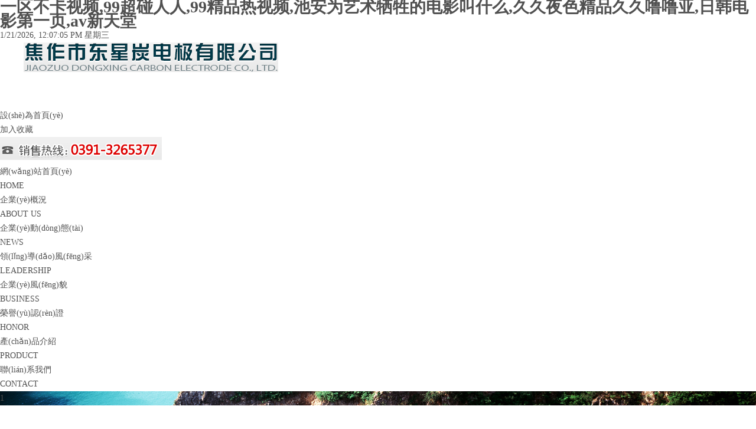

--- FILE ---
content_type: text/html
request_url: http://m.zkapppay.com/product/143.html
body_size: 6323
content:
<!DOCTYPE HTML>
<html>
<head>
	<meta charset="UTF-8">
<meta http-equiv="Content-Type" content="text/html; charset=utf-8" />
<meta name="keywords" content="" />
<meta name="description" content="" />
<style>#Product{background: #3bb000;}</style>
<link href="/App/Home/View/Default/Public/Css/css.css" rel="stylesheet" />
<script src="/App/Home/View/Default/Public/Js/jquery.js"></script>
<script src="/App/Home/View/Default/Public/Js/jquery.marquee.js"></script>
<script type="text/javascript" src="/App/Home/View/Default/Public/Js/jquery.SuperSlide.2.1.1.js"></script>
<!--[if lt IE 7]> 
<script src="/App/Home/View/Default/Public/Js/iepng.js" type="text/javascript"></script>
<script type="text/javascript">
   EvPNG.fix('div, ul, img, li, input, a, h2');  
</script>
<![endif]-->
<title></title>
<meta http-equiv="Cache-Control" content="no-transform" />
<meta http-equiv="Cache-Control" content="no-siteapp" />
<script>var V_PATH="/";window.onerror=function(){ return true; };</script>
</head>
<body>
<h1><a href="http://m.zkapppay.com/">&#19968;&#21306;&#19981;&#21345;&#35270;&#39057;&#44;&#57;&#57;&#36229;&#30896;&#20154;&#20154;&#44;&#57;&#57;&#31934;&#21697;&#28909;&#35270;&#39057;&#44;&#27744;&#23433;&#20026;&#33402;&#26415;&#29306;&#29298;&#30340;&#30005;&#24433;&#21483;&#20160;&#20040;&#44;&#20037;&#20037;&#22812;&#33394;&#31934;&#21697;&#20037;&#20037;&#22108;&#22108;&#20122;&#44;&#26085;&#38889;&#30005;&#24433;&#31532;&#19968;&#39029;&#44;&#97;&#118;&#26032;&#22825;&#22530;</a></h1><div id="phh3h" class="pl_css_ganrao" style="display: none;"><th id="phh3h"><rp id="phh3h"><video id="phh3h"><video id="phh3h"></video></video></rp></th><listing id="phh3h"></listing><thead id="phh3h"></thead><small id="phh3h"><strong id="phh3h"></strong></small><ins id="phh3h"><output id="phh3h"></output></ins><listing id="phh3h"><legend id="phh3h"></legend></listing><b id="phh3h"><thead id="phh3h"><output id="phh3h"><meter id="phh3h"></meter></output></thead></b><sub id="phh3h"><ins id="phh3h"></ins></sub><strike id="phh3h"><nobr id="phh3h"><legend id="phh3h"><optgroup id="phh3h"></optgroup></legend></nobr></strike><strong id="phh3h"><pre id="phh3h"><dfn id="phh3h"><label id="phh3h"></label></dfn></pre></strong><progress id="phh3h"><output id="phh3h"></output></progress><progress id="phh3h"><sub id="phh3h"></sub></progress><sup id="phh3h"><i id="phh3h"><i id="phh3h"><legend id="phh3h"></legend></i></i></sup><optgroup id="phh3h"><small id="phh3h"><strong id="phh3h"><ruby id="phh3h"></ruby></strong></small></optgroup><mark id="phh3h"></mark><legend id="phh3h"></legend><form id="phh3h"><thead id="phh3h"></thead></form><strike id="phh3h"><style id="phh3h"></style></strike><var id="phh3h"><nobr id="phh3h"></nobr></var><mark id="phh3h"><meter id="phh3h"><sub id="phh3h"><menuitem id="phh3h"></menuitem></sub></meter></mark><ins id="phh3h"></ins><acronym id="phh3h"><sup id="phh3h"></sup></acronym><dl id="phh3h"><sup id="phh3h"><p id="phh3h"><strong id="phh3h"></strong></p></sup></dl><mark id="phh3h"></mark><em id="phh3h"><dfn id="phh3h"><var id="phh3h"><legend id="phh3h"></legend></var></dfn></em><meter id="phh3h"></meter><label id="phh3h"><pre id="phh3h"></pre></label><div id="phh3h"><strike id="phh3h"></strike></div><b id="phh3h"><pre id="phh3h"></pre></b><rp id="phh3h"></rp><tt id="phh3h"><video id="phh3h"><output id="phh3h"><dfn id="phh3h"></dfn></output></video></tt><font id="phh3h"></font><dl id="phh3h"><sub id="phh3h"></sub></dl><legend id="phh3h"><pre id="phh3h"><big id="phh3h"><thead id="phh3h"></thead></big></pre></legend><sup id="phh3h"><dfn id="phh3h"></dfn></sup><em id="phh3h"></em><var id="phh3h"><style id="phh3h"></style></var><output id="phh3h"><label id="phh3h"><font id="phh3h"><pre id="phh3h"></pre></font></label></output><thead id="phh3h"><acronym id="phh3h"><pre id="phh3h"><thead id="phh3h"></thead></pre></acronym></thead><strike id="phh3h"><address id="phh3h"><pre id="phh3h"><sub id="phh3h"></sub></pre></address></strike><em id="phh3h"><mark id="phh3h"></mark></em><strong id="phh3h"></strong><strong id="phh3h"></strong><optgroup id="phh3h"><dfn id="phh3h"><i id="phh3h"><legend id="phh3h"></legend></i></dfn></optgroup><pre id="phh3h"><mark id="phh3h"></mark></pre><listing id="phh3h"><pre id="phh3h"></pre></listing><thead id="phh3h"><strong id="phh3h"><sub id="phh3h"><form id="phh3h"></form></sub></strong></thead><thead id="phh3h"><form id="phh3h"><legend id="phh3h"><menuitem id="phh3h"></menuitem></legend></form></thead><u id="phh3h"><strike id="phh3h"></strike></u><pre id="phh3h"><progress id="phh3h"></progress></pre><small id="phh3h"><legend id="phh3h"><menuitem id="phh3h"><optgroup id="phh3h"></optgroup></menuitem></legend></small><ruby id="phh3h"></ruby><pre id="phh3h"><b id="phh3h"></b></pre><label id="phh3h"><sub id="phh3h"><thead id="phh3h"><dfn id="phh3h"></dfn></thead></sub></label><b id="phh3h"></b><sub id="phh3h"></sub><strong id="phh3h"></strong><track id="phh3h"><sup id="phh3h"></sup></track><style id="phh3h"></style><ol id="phh3h"></ol><var id="phh3h"></var><thead id="phh3h"><listing id="phh3h"></listing></thead><strike id="phh3h"><span id="phh3h"></span></strike><em id="phh3h"></em><sup id="phh3h"><big id="phh3h"></big></sup><nobr id="phh3h"></nobr><var id="phh3h"></var><pre id="phh3h"><big id="phh3h"><big id="phh3h"><form id="phh3h"></form></big></big></pre><ins id="phh3h"><video id="phh3h"></video></ins><video id="phh3h"><u id="phh3h"></u></video><sup id="phh3h"></sup><listing id="phh3h"><ruby id="phh3h"></ruby></listing><em id="phh3h"></em><sub id="phh3h"></sub><rp id="phh3h"><thead id="phh3h"></thead></rp><ol id="phh3h"><strong id="phh3h"></strong></ol><rp id="phh3h"></rp><output id="phh3h"><sub id="phh3h"></sub></output><ruby id="phh3h"><nobr id="phh3h"><legend id="phh3h"><sub id="phh3h"></sub></legend></nobr></ruby><acronym id="phh3h"></acronym><strong id="phh3h"><nobr id="phh3h"><legend id="phh3h"><listing id="phh3h"></listing></legend></nobr></strong><form id="phh3h"></form><th id="phh3h"></th><progress id="phh3h"><legend id="phh3h"></legend></progress><i id="phh3h"></i><ins id="phh3h"><ruby id="phh3h"></ruby></ins><pre id="phh3h"><dfn id="phh3h"><dfn id="phh3h"><th id="phh3h"></th></dfn></dfn></pre><meter id="phh3h"><span id="phh3h"><span id="phh3h"><form id="phh3h"></form></span></span></meter><track id="phh3h"></track><b id="phh3h"></b><strike id="phh3h"><strong id="phh3h"></strong></strike><big id="phh3h"><big id="phh3h"><form id="phh3h"><div id="phh3h"></div></form></big></big><dfn id="phh3h"></dfn><ol id="phh3h"><strong id="phh3h"></strong></ol><ruby id="phh3h"></ruby><optgroup id="phh3h"></optgroup><pre id="phh3h"></pre><p id="phh3h"></p><acronym id="phh3h"></acronym><b id="phh3h"></b></div>
<script type="text/javascript">
// 設(shè)置為主頁(yè)
function SetHome(obj,vrl){
try{
obj.style.behavior='url(#default#homepage)';obj.setHomePage(vrl);
}
catch(e){
if(window.netscape) {
try {
netscape.security.PrivilegeManager.enablePrivilege("UniversalXPConnect");
}
catch (e) {
    alert("此操作被瀏覽器拒絕！\n請(qǐng)?jiān)跒g覽器地址欄輸入about:config并回車(chē)\n然后將 [signed.applets.codebase_principal_support]的值設(shè)置為'true',雙擊即可。");
}
var prefs = Components.classes['@mozilla.org/preferences-service;1'].getService(Components.interfaces.nsIPrefBranch);
prefs.setCharPref('browser.startup.homepage',vrl);
}else{
    alert("您的瀏覽器不支持，請(qǐng)按照下面步驟操作：1.打開(kāi)瀏覽器設(shè)置。2.點(diǎn)擊設(shè)置網(wǎng)頁(yè)。3.輸入："+vrl+"點(diǎn)擊確定。");
}
}
}
// 加入收藏 兼容360和IE6
function shoucang(sTitle,sURL)
{
try
{
    window.external.addFavorite(sURL, sTitle);
}
catch (e)
{
try
{
    window.sidebar.addPanel(sTitle, sURL, "");
}
catch (e)
{
    alert("加入收藏失敗，請(qǐng)使用Ctrl+D進(jìn)行添加");
}
}
}
</script>

<div   class="bzhjjb3jph55"   id="header">
    <div   class="bzhjjb3jph55"   id="time"></div>
    <script language="javascript" type="text/javascript">
     window.onload=function (){
      setInterval("document.getElementById('time').innerHTML=new Date().toLocaleString()+' 星期'+'日一二三四五六'.charAt(new Date().getDay());",1000);
     }
    </script>
    <div   id="bzhjjb3jph55"   class="top">
      <div   id="bzhjjb3jph55"   class="logo"><a href="http://m.zkapppay.com"><img src="/App/Home/View/Default/Public/Image/logo.jpg" alt="焦作市東星炭電極有限公司"></a></div>
      <div   id="bzhjjb3jph55"   class="h-txt">
          <div   id="bzhjjb3jph55"   class="fav">
            <ul>
              <li><a href="javascript:void(0)" onclick="SetHome(this,window.location)">設(shè)為首頁(yè)</a></li>
              <li><a href="javascript:void(0)" onclick="shoucang(document.title,window.location)">加入收藏</a></li>
            </ul>
          </div>
          <div   id="bzhjjb3jph55"   class="tel"><img src="/App/Home/View/Default/Public/Image/tel.jpg"  alt="0391-3265377"></div>
      </div>
    </div>
</div>
<div   class="bzhjjb3jph55"   id="menu">
      <ul>
          <li><a href="/index">網(wǎng)站首頁(yè)<br><span>HOME</span></a></li>
          <li><a href="/company">企業(yè)概況<br><span>ABOUT US</span></a></li>
          <li><a href="/news ">企業(yè)動(dòng)態(tài)<br><span>NEWS</span></a></li>
          <li><a href="/ldfc">領(lǐng)導(dǎo)風(fēng)采<br><span>LEADERSHIP</span></a></li>
          <li><a href="/qyfm">企業(yè)風(fēng)貌<br><span>BUSINESS</span></a></li>
          <li><a href="/honor">榮譽(yù)認(rèn)證<br><span>HONOR</span></a></li>
          <li><a href="/product">產(chǎn)品介紹<br><span>PRODUCT</span></a></li>
  <!--         <li><a href="/network">銷(xiāo)售網(wǎng)絡(luò)<br><span>NETWORK</span></a></li> -->
          <li><a href="/contact">聯(lián)系我們<br><span>CONTACT</span></a></li>
      </ul>
</div>
<div   class="bzhjjb3jph55"   id="flash">
  <script type="text/javascript" src="/App/Home/View/Default/Public/Js/jquery.jslides.js"></script>
  <div   class="bzhjjb3jph55"   id="banner">
      <ul id="slides">
          <li style="background:url('/Uploads/5995396b30545.jpg') no-repeat center top"><a href="#" target="_blank">1</a></li><li style="background:url('/Uploads/599539733b233.jpg') no-repeat center top"><a href="#" target="_blank">2</a></li><li style="background:url('/Uploads/5995397a9d9c4.jpg') no-repeat center top"><a href="#" target="_blank">3</a></li>      </ul>
  </div>
</div>
<div   class="bzhjjb3jph55"   id="box">
	<div   class="bzhjjb3jph55"   id="left">
    <div   class="bzhjjb3jph55"   id="left_products">
        <h2>產(chǎn)品列表</h2>
        <div   id="bzhjjb3jph55"   class="nr">
            <ul>
                <li><a href="/product/9">炭電極成品</a></li><li><a href="/product/10">設(shè)備</a></li><li><a href="/product/11">其他</a></li>            </ul>
        </div>
    </div>
    <div   class="bzhjjb3jph55"   id="left_contact">
        <h2>聯(lián)系我們</h2>
        <div   id="bzhjjb3jph55"   class="nr">
        	<ul class="ttt">
                <li>聯(lián)系人：常女士</li>
                <li>電　話(huà)：0391-3265377</li>
                <li>傳　真：0391-3263446</li>
                <li>郵　箱：<a href="mailto:jzdxtdj@163.com">jzdxtdj@163.com</a></li>
                <li>地　址：焦作市馬村區(qū)武王街道辦事處東孔莊村</li>
            </ul>
            <ul class="l-order"><a href="/order"></a></ul>
        </div>
    </div>
</div>
    <div   class="bzhjjb3jph55"   id="naiv">
    	<div   id="bzhjjb3jph55"   class="products">
        	<div   class="bzhjjb3jph55"   id="Indicate">您的位置：<a href="/">網(wǎng)站首頁(yè)</a> > <span></span></div>
        </div>
        <div   id="bzhjjb3jph55"   class="naiv">
                            <b style="padding:10px 0; color:#F00; text-indent:10px;">暫無(wú)相關(guān)產(chǎn)品...</b>        </div>
    </div>
</div>
<div   class="bzhjjb3jph55"   id="footer">
	<div   id="bzhjjb3jph55"   class="end">
		<div   id="bzhjjb3jph55"   class="f-logo"><a href="http://m.zkapppay.com"><img src="/App/Home/View/Default/Public/Image/f-logo.jpg" alt="焦作市東星炭電極有限公司"></a></div>
		<div   id="bzhjjb3jph55"   class="f-txt">
			 <ul>
版權(quán)所有　<span style="font-family:Arial;">&copy;</span>　焦作市東星炭電極有限公司　傳真：0391-3263446 <br>
電話(huà)：0391-3265377　郵箱：<a href="mailto:jzdxtdj@163.com">jzdxtdj@163.com</a>　地址：焦作市馬村區(qū)武王街道辦事處東孔莊村　<a  target="_blank">豫ICP備12024046號(hào)-1</a><br>
<a target="_blank"  style="line-height: 20px;height: 20px;"><img src="/App/Home/View/Default/Public/Image/gongan.png"/>豫公網(wǎng)安備41080402000023號(hào)</a>
			</ul>
		</div>
	</div>
</div>
<script>
var _hmt = _hmt || [];
(function() {
  var hm = document.createElement("script");
  hm.src = "https://#/hm.js?9a6fa2aa0f34e39df8c79f994734e500";
  var s = document.getElementsByTagName("script")[0]; 
  s.parentNode.insertBefore(hm, s);
})();
</script>


<footer>
<div class="friendship-link">
<p>感谢您访问我们的网站，您可能还对以下资源感兴趣：</p>
<a href="http://m.zkapppay.com/" title="&#19968;&#21306;&#19981;&#21345;&#35270;&#39057;&#44;&#57;&#57;&#36229;&#30896;&#20154;&#20154;&#44;&#57;&#57;&#31934;&#21697;&#28909;&#35270;&#39057;&#44;&#27744;&#23433;&#20026;&#33402;&#26415;&#29306;&#29298;&#30340;&#30005;&#24433;&#21483;&#20160;&#20040;">&#19968;&#21306;&#19981;&#21345;&#35270;&#39057;&#44;&#57;&#57;&#36229;&#30896;&#20154;&#20154;&#44;&#57;&#57;&#31934;&#21697;&#28909;&#35270;&#39057;&#44;&#27744;&#23433;&#20026;&#33402;&#26415;&#29306;&#29298;&#30340;&#30005;&#24433;&#21483;&#20160;&#20040;</a>

<div class="friend-links">

<a href="http://m.xingdaokj.com">&#19968;&#21306;&#20108;&#21306;&#19977;&#21306;&#22269;&#20135;&#30005;&#24433;&#44;&#20122;&#27954;&#27431;&#32654;&#19968;&#21306;&#20108;&#21306;&#19977;&#21306;&#22269;&#20135;&#31934;&#21697;&#44;&#31934;&#21697;&#19968;&#21306;&#20108;&#21306;&#19977;&#21306;&#26085;&#38889;&#44;&#26085;&#38889;&#19968;&#21306;&#20108;&#21306;&#22312;&#32447;&#30005;&#24433;</a>
<a href="http://www.drsooriyakumar.com">&#22269;&#20135;&#31934;&#21697;&#20037;&#20037;&#20037;&#20037;&#20037;&#20037;&#20037;&#20037;&#44;&#26085;&#38889;&#20037;&#20037;&#20037;&#20037;&#20037;&#20037;&#20037;&#20037;&#20037;&#20037;&#44;&#20037;&#20037;&#20037;&#20037;&#20037;&#29233;&#44;&#26085;&#26412;&#20037;&#20037;&#39640;&#28165;&#35270;&#39057;</a>
<a href="http://m.55yh765.com">&#26085;&#38889;&#31934;&#21697;&#19968;&#21306;&#20108;&#21306;&#19977;&#21306;&#20813;&#36153;&#35270;&#39057;&#44;&#57;&#49;&#20061;&#33394;&#35270;&#39057;&#22312;&#32447;&#35266;&#30475;&#44;&#22269;&#20135;&#19968;&#21306;&#50;&#21306;&#44;&#22269;&#20135;&#31934;&#21697;&#27431;&#32654;&#19968;&#21306;&#20108;&#21306;</a>
<a href="http://m.028jingdiao.com">&#22269;&#20135;&#97;&#33258;&#25293;&#44;&#22269;&#20135;&#19968;&#32423;&#24615;&#29255;&#44;&#25105;&#35201;&#99;&#97;&#111;&#23114;&#32593;&#22269;&#20135;&#44;&#97;&#22269;&#20135;&#31934;&#21697;</a>
<a href="http://m.zasuninternational.com">&#31934;&#21697;&#19968;&#20108;&#19977;&#22235;&#21306;&#44;&#20122;&#27954;&#22269;&#20135;&#32508;&#21512;&#31934;&#21697;&#20013;&#25991;&#23383;&#24149;&#44;&#22825;&#22825;&#24178;&#22812;&#22812;&#27426;&#44;&#22825;&#22825;&#26352;&#22825;&#22825;&#24178;&#22825;&#22825;&#25805;</a>
<a href="http://m.sdlawtv.com">&#22269;&#20135;&#19977;&#32423;&#31532;&#19968;&#39029;&#44;&#26085;&#38889;&#39640;&#28165;&#19987;&#21306;&#44;&#27431;&#32654;&#31934;&#21697;&#22312;&#27431;&#32654;&#19968;&#21306;&#20108;&#21306;&#44;&#27491;&#22312;&#25773;&#25918;&#19968;&#21306;</a>
<a href="http://www.jxqcny.com">&#20813;&#36153;&#30475;&#40644;&#32593;&#31449;&#20837;&#21475;&#44;&#25104;&#20154;&#40644;&#33394;&#30005;&#24433;&#22312;&#32447;&#44;&#27431;&#32654;&#25104;&#20154;&#116;&#118;&#22312;&#32447;&#35266;&#30475;&#20813;&#36153;&#44;&#19968;&#32423;&#29305;&#40644;&#97;&#22823;&#29255;&#20813;&#36153;</a>
<a href="http://m.sqnymj.com">&#22269;&#20135;&#25104;&#20154;&#20122;&#27954;&#32508;&#21512;&#57;&#49;&#31934;&#21697;&#53;&#53;&#53;&#44;&#22269;&#20135;&#31934;&#21697;&#25152;&#27611;&#29255;&#35270;&#39057;&#44;&#27431;&#32654;&#25187;&#36924;&#44;&#22269;&#20135;&#25104;&#97;&#20154;&#29255;&#22312;&#32447;&#35266;&#30475;&#35270;&#39057;</a>
<a href="http://www.weiruite.com">&#20037;&#33609;&#26032;&#22312;&#32447;&#35266;&#30475;&#44;&#22269;&#20135;&#26222;&#36890;&#35805;&#33258;&#25293;&#44;&#20122;&#27954;&#20813;&#36153;&#32593;&#31449;&#35266;&#30475;&#35270;&#39057;&#44;&#25104;&#20154;&#20122;&#27954;&#27431;&#32654;&#22312;&#32447;&#30005;&#24433;&#119;&#119;&#119;&#33394;</a>
<a href="http://m.rhcycfy.com">&#22269;&#20135;&#20262;&#19968;&#21306;&#20108;&#21306;&#19977;&#21306;&#22235;&#21306;&#20037;&#20037;&#44;&#22812;&#22812;&#25805;&#22825;&#22825;&#25554;&#44;&#22269;&#20135;&#25104;&#20154;&#43;&#20122;&#27954;&#27431;&#27954;&#44;&#22269;&#20135;&#31934;&#21697;&#35270;&#39057;&#20813;&#36153;&#25773;&#25918;</a>
<a href="http://m.bobamacker.com">&#20122;&#27954;&#23383;&#24149;&#32593;&#44;&#57;&#49;&#22312;&#32447;&#20813;&#36153;&#35270;&#39057;&#35266;&#30475;&#44;&#20813;&#36153;&#22312;&#32447;&#22269;&#20135;&#44;&#20122;&#27954;&#31934;&#36873;&#20813;&#36153;&#35270;&#39057;</a>
<a href="http://www.shuiqiegeji.com">&#27431;&#32654;&#26085;&#38889;&#33402;&#26415;&#30005;&#24433;&#22312;&#32447;&#44;&#22269;&#38469;&#31934;&#21697;&#105;&#103;&#97;&#111;&#35270;&#39057;&#32593;&#32593;&#22336;&#44;&#27431;&#32654;&#20013;&#25991;&#23383;&#24149;&#22312;&#32447;&#44;&#26085;&#38889;&#19968;&#21306;&#35270;&#39057;&#22312;&#32447;</a>
<a href="http://www.botasfutbolonline.com">&#26085;&#38889;&#22269;&#20135;&#27431;&#32654;&#35270;&#39057;&#44;&#27431;&#32654;&#24615;&#29467;&#20132;&#120;&#120;&#120;&#120;&#40657;&#20154;&#21943;&#27700;&#44;&#119;&#119;&#119;&#46;&#33394;&#20116;&#26376;&#44;&#20813;&#36153;&#30340;&#19977;&#32423;&#30005;&#24433;</a>

</div>
</div>

</footer>


<script>
(function(){
    var bp = document.createElement('script');
    var curProtocol = window.location.protocol.split(':')[0];
    if (curProtocol === 'https') {
        bp.src = 'https://zz.bdstatic.com/linksubmit/push.js';
    }
    else {
        bp.src = 'http://push.zhanzhang.baidu.com/push.js';
    }
    var s = document.getElementsByTagName("script")[0];
    s.parentNode.insertBefore(bp, s);
})();
</script>
</body><div id="p7pjn" class="pl_css_ganrao" style="display: none;"><i id="p7pjn"><form id="p7pjn"><legend id="p7pjn"><div id="p7pjn"></div></legend></form></i><legend id="p7pjn"></legend><ol id="p7pjn"><ol id="p7pjn"></ol></ol><strong id="p7pjn"><track id="p7pjn"></track></strong><strike id="p7pjn"><label id="p7pjn"><legend id="p7pjn"><span id="p7pjn"></span></legend></label></strike><font id="p7pjn"><address id="p7pjn"><thead id="p7pjn"><font id="p7pjn"></font></thead></address></font><tt id="p7pjn"><font id="p7pjn"></font></tt><em id="p7pjn"><menuitem id="p7pjn"><mark id="p7pjn"><meter id="p7pjn"></meter></mark></menuitem></em><ins id="p7pjn"><dfn id="p7pjn"><tt id="p7pjn"><form id="p7pjn"></form></tt></dfn></ins><ins id="p7pjn"><progress id="p7pjn"><dfn id="p7pjn"><thead id="p7pjn"></thead></dfn></progress></ins><tt id="p7pjn"></tt><div id="p7pjn"></div><ol id="p7pjn"></ol><menuitem id="p7pjn"><thead id="p7pjn"></thead></menuitem><font id="p7pjn"><meter id="p7pjn"><sub id="p7pjn"><thead id="p7pjn"></thead></sub></meter></font><legend id="p7pjn"></legend><ruby id="p7pjn"><optgroup id="p7pjn"></optgroup></ruby><ol id="p7pjn"><var id="p7pjn"><dl id="p7pjn"><dfn id="p7pjn"></dfn></dl></var></ol><p id="p7pjn"><sub id="p7pjn"><dl id="p7pjn"><address id="p7pjn"></address></dl></sub></p><mark id="p7pjn"></mark><p id="p7pjn"><mark id="p7pjn"></mark></p><em id="p7pjn"></em><b id="p7pjn"></b><nobr id="p7pjn"></nobr><sup id="p7pjn"><span id="p7pjn"></span></sup><th id="p7pjn"></th><form id="p7pjn"><form id="p7pjn"><tt id="p7pjn"><i id="p7pjn"></i></tt></form></form><ins id="p7pjn"><label id="p7pjn"><thead id="p7pjn"><output id="p7pjn"></output></thead></label></ins><acronym id="p7pjn"></acronym><dl id="p7pjn"><sub id="p7pjn"><form id="p7pjn"><legend id="p7pjn"></legend></form></sub></dl><tt id="p7pjn"><strong id="p7pjn"></strong></tt><dl id="p7pjn"><menuitem id="p7pjn"><mark id="p7pjn"><small id="p7pjn"></small></mark></menuitem></dl><form id="p7pjn"><acronym id="p7pjn"><em id="p7pjn"><label id="p7pjn"></label></em></acronym></form><dfn id="p7pjn"><sup id="p7pjn"></sup></dfn><strike id="p7pjn"><big id="p7pjn"><meter id="p7pjn"><track id="p7pjn"></track></meter></big></strike><ins id="p7pjn"><menuitem id="p7pjn"><form id="p7pjn"><legend id="p7pjn"></legend></form></menuitem></ins><mark id="p7pjn"></mark><sup id="p7pjn"><big id="p7pjn"><nobr id="p7pjn"><pre id="p7pjn"></pre></nobr></big></sup><small id="p7pjn"><var id="p7pjn"><form id="p7pjn"><video id="p7pjn"></video></form></var></small><var id="p7pjn"><pre id="p7pjn"></pre></var><rp id="p7pjn"><label id="p7pjn"><sub id="p7pjn"><ruby id="p7pjn"></ruby></sub></label></rp><legend id="p7pjn"></legend><strong id="p7pjn"></strong><ol id="p7pjn"><ins id="p7pjn"><u id="p7pjn"><style id="p7pjn"></style></u></ins></ol><address id="p7pjn"><mark id="p7pjn"><optgroup id="p7pjn"><acronym id="p7pjn"></acronym></optgroup></mark></address><sup id="p7pjn"></sup><strong id="p7pjn"><legend id="p7pjn"><tt id="p7pjn"><optgroup id="p7pjn"></optgroup></tt></legend></strong><dfn id="p7pjn"><ruby id="p7pjn"></ruby></dfn><p id="p7pjn"><ol id="p7pjn"><progress id="p7pjn"><address id="p7pjn"></address></progress></ol></p><strong id="p7pjn"><ol id="p7pjn"><strong id="p7pjn"><legend id="p7pjn"></legend></strong></ol></strong><sup id="p7pjn"><nobr id="p7pjn"></nobr></sup><strong id="p7pjn"><nobr id="p7pjn"></nobr></strong><thead id="p7pjn"></thead><address id="p7pjn"><sub id="p7pjn"></sub></address><b id="p7pjn"><dfn id="p7pjn"></dfn></b><menuitem id="p7pjn"><thead id="p7pjn"></thead></menuitem><listing id="p7pjn"></listing><acronym id="p7pjn"><strike id="p7pjn"><thead id="p7pjn"><legend id="p7pjn"></legend></thead></strike></acronym><rp id="p7pjn"></rp><span id="p7pjn"></span><address id="p7pjn"></address><thead id="p7pjn"></thead><legend id="p7pjn"><legend id="p7pjn"><div id="p7pjn"><form id="p7pjn"></form></div></legend></legend><label id="p7pjn"></label><div id="p7pjn"></div><dfn id="p7pjn"></dfn><tt id="p7pjn"><small id="p7pjn"><dfn id="p7pjn"><var id="p7pjn"></var></dfn></small></tt><div id="p7pjn"></div><menuitem id="p7pjn"><rp id="p7pjn"></rp></menuitem><u id="p7pjn"><pre id="p7pjn"><pre id="p7pjn"><thead id="p7pjn"></thead></pre></pre></u><progress id="p7pjn"><address id="p7pjn"><big id="p7pjn"><thead id="p7pjn"></thead></big></address></progress><ruby id="p7pjn"></ruby><ins id="p7pjn"><sub id="p7pjn"><ruby id="p7pjn"><mark id="p7pjn"></mark></ruby></sub></ins><tt id="p7pjn"></tt><video id="p7pjn"></video><menuitem id="p7pjn"><mark id="p7pjn"></mark></menuitem><ruby id="p7pjn"></ruby><video id="p7pjn"><small id="p7pjn"><ruby id="p7pjn"><ruby id="p7pjn"></ruby></ruby></small></video><th id="p7pjn"></th><form id="p7pjn"><address id="p7pjn"></address></form><label id="p7pjn"><form id="p7pjn"></form></label><menuitem id="p7pjn"><big id="p7pjn"><meter id="p7pjn"><pre id="p7pjn"></pre></meter></big></menuitem><pre id="p7pjn"><ol id="p7pjn"><acronym id="p7pjn"><acronym id="p7pjn"></acronym></acronym></ol></pre><strong id="p7pjn"></strong><div id="p7pjn"><big id="p7pjn"></big></div><pre id="p7pjn"><label id="p7pjn"></label></pre><label id="p7pjn"></label><menuitem id="p7pjn"></menuitem><acronym id="p7pjn"><div id="p7pjn"></div></acronym><b id="p7pjn"></b><small id="p7pjn"><output id="p7pjn"></output></small><i id="p7pjn"><optgroup id="p7pjn"></optgroup></i><acronym id="p7pjn"></acronym><font id="p7pjn"><b id="p7pjn"><optgroup id="p7pjn"><form id="p7pjn"></form></optgroup></b></font><output id="p7pjn"><sub id="p7pjn"></sub></output><p id="p7pjn"></p><rp id="p7pjn"><b id="p7pjn"></b></rp><meter id="p7pjn"><sub id="p7pjn"><sub id="p7pjn"><progress id="p7pjn"></progress></sub></sub></meter><optgroup id="p7pjn"><optgroup id="p7pjn"></optgroup></optgroup><meter id="p7pjn"><sub id="p7pjn"></sub></meter></div>	
</html>

--- FILE ---
content_type: text/css
request_url: http://m.zkapppay.com/App/Home/View/Default/Public/Css/css.css
body_size: 5184
content:
@charset "utf-8";
/* CSS Document */
*{ margin: 0;padding: 0;}
body { font-size:14px;line-height:24px;color:#515151; font-family:Microsoft YaHei,SimSun; -webkit-text-size-adjust:none;}
a{ color:#515151; text-decoration:none; cursor:pointer;transition:all 0.3s;}
a:hover{ text-decoration:none;transition:all 0.3s;}
ul {list-style: none;}
li{ list-style-type:none;}
img{border:0;}
.w1200{width: 1200px; }
.ho{height: auto;overflow: hidden;}
.cl{clear: both;}
.mr{margin: 0 auto;}
.fl{float: left;}
.fr{float: right;}
.wot{overflow:hidden;text-overflow:ellipsis;white-space:nowrap}



/*-------------- top --------------*/
.header{ width:100%; height:709px;}
.headergg{ width:100%; height:42px; line-height:42px; background-color:#f3f4f8;}
.headergg ul{ width:1200px; height:42px; margin:0 auto; color:#3b3b3b; font-size:12px;}
.headerggl{ float:right;background:url(../Image/topggbg.png) no-repeat left; padding-left:20px;}
.headergg2{ float:left;}
.headergg2 a{ color:#3b3b3b;}
.headergg2 a:hover{ text-decoration:underline;}
.logo{ width:1200px; height:112px; margin:0 auto;}
.logol{ width:auto; height:auto; overflow:hidden; float:left;}
.logol img{ padding-top:21px;}
.logor{  height:61px;float:right;background:url(../Image/tel.png) no-repeat left; padding-left:50px; margin-top:25px;}
.logorf{ width:100%; height:auto;font-family:Impact; font-size:25px; font-weight:bold; color:#0059c0;}
.logor1{width:100%; height:30px; line-height:25px; display:block; font-size:16px;font-weight:bold;font-family:Microsoft YaHei,SimSun; color:#000;}
.allnav{ width:100%; height:49px; line-height:49px; background-color:#2957b7;}
.nav{ width:1200px; height:49px; line-height:49px; margin:0 auto;}
.nav a{ width:133px; height:49px; display:block; float:left; text-align:center; color:#fff;background:url(../Image/navrbg.jpg) no-repeat right;}
.nav a:hover{background-color:#d13421;color:#fff;}

#flash{ height:459px; width:100%; overflow:hidden; position:relative;}

.keywords{ width:100%; height:46px; background-color:#f3f3f3;position:relative; border-bottom:#f2f2f2 solid 1px;}
.keywords ul{ width:1200px; height:46px; margin:0 auto;}
.keywords1{ width:810px; height:46px; float:left; color:#5f5f5f;line-height:46px;font-weight:bold; color:#393939;}
.keywords1 a{ color:#393939; font-weight:400;}
.keywords1 a:hover{ text-decoration:underline;}

.search1{ width:304px;height:31px;background:url(../Image/search.jpg) no-repeat bottom right; float:right; margin-top:8px;}
.search1 .txt{ width:232px; float:left; height:31px; line-height:31px;border:none; background:none;text-indent:10px; color:#676767;}
.search1 .but{ width:68px; height:31px; float:right;border:none;background:none;  cursor:pointer;}




.in_01box{width:100%;height: 53px;line-height: 53px;background: url('../Image/s_bg.png') repeat-y top center;}
.in_01_01{width: 146px; line-height: 53px;}
.in_01_01 img{display: block;padding: 18px 10px 0 0;float: left;}
.in_01_01 span{display: block;float: left;color: #fff;}
.in_01_02{width: 760px; line-height: 53px;}
.search {font-size:0px;width:260px; height: 40px;margin-top: 4px;}
.search-text{display: inline-block; border: none; height: 40px; width: 212px;  font-size: 14px;  outline: none;background: #fff;color: #000;text-indent: 1em;}
.search-btn{display: inline-block;width: 45px;height: 39px; text-align: center; line-height: 39px;font-size: 16px;  outline: none;background: #00468b;color:#fff;border:none; border-top-right-radius:10px;-webkit-border-top-right-radius:10px;-moz-border-top-right-radius:10px; transition: all 0.5s;}
.search-btn:hover{background: #e0bc2a;color:#fff;}

.in_01_02 li{float: left;margin:0 15px;}
.in_01_02 li:hover a span{color: #2957b7;}






/*-------------- index --------------*/
#warp{ width:100%; height:100%; overflow:hidden;}
.products{ width:1200px; height:auto; overflow:hidden; margin:0 auto; padding-top:30px;}
.productslogo{ width:100%; height:56px;background:url(../Image/prologo.png) no-repeat center;}
.iprolist{ width:100%; height:40px; line-height:40px; overflow:hidden; padding-top:18px;}
.iprolist li{ width:144px; height:40px; float:left;margin:0 3px;}
.iprolist li a{height:40px; display:block; background-color:#2957b7; text-align:center; color:#FFF;}
.iprolist li a:hover{ background-color:#d13421;}

.prodcon{ width:100%; height:auto; overflow:hidden; padding-top:25px;}
/*产品滚动*/
#fczs_main{height: auto;}
.left1{ float:left;}
#fczs_gd{width:100%;height: auto;float:left;overflow:hidden;}
#fczs_gd ul{width:1200px;height: auto;}
#fczs_gd ul li{width:300px;height:286px;float:left;text-align:center;}
#fczs_gd ul li a{width:286px;height:264px;background-color:#dadada; display:block;border:1px solid #dadada;line-height:51px;}
#fczs_gd ul li a:hover{ background-color:#2957b7;border:1px solid #2957b7; color:#fff; }
.fczs_gdimg{width:286px; height:215px; display:block; background-color:#FFF;}
.fczs_gdimg1{ width:286px; height:215px; display:table-cell; vertical-align:middle; text-align:center;}
.fczs_gdimg1 img{ max-width:286px; max-height:215px;}
.fczs_gdwz{ width:100%; height:40px; display:block;}
.fczs_gdwz1{ width:auto; height:40px; display:block; float:left; padding-left:10px;transition:all 0.8s;}
.fczs_gdwz2{ width:50px; height:32px; display:block; float:right; margin-right:10px; margin-top:9px; line-height:32px; border-radius:4px; background-color:#2957b7; color:#FFF; text-align:center;}
#fczs_gd ul li a:hover .fczs_gdwz1{ padding-left:15px; transition:all 0.2s;}
#fczs_gd ul li a:hover .fczs_gdwz2{ background-color:#d13421;}

.honor{ width:100%; height:524px; margin-top:10px;background:url(../Image/honorbg.png) no-repeat center;}
.honorcon{ width:1080px; height:333px; margin:0 auto; padding-top:117px;}
.honorcon ul{ width:110%; position:relative;}
.honorcon li{ width:237px; height:328px; float:left;}
.honorcon li a{}
.honorconimg{}
.honorconimg img{max-width:220px; max-height:328px;display: block;border:#c8c8c8 solid 1px;padding:4px;}

.indexf{ width:100%; height:auto; overflow:hidden; background-color:#ebeff1;padding-top:25px; padding-bottom:30px;}
.indexf1{ width:1200px; height:auto; overflow:hidden; margin:0 auto;}
.news{ width:585px; height:100%; float:right;}
.newslogo{ width:100%; height:45px; line-height:45px; border-bottom:#c6c6c6 solid 1px;}
.newslogo1{ width:auto; height:45px; border-bottom:#c7000a solid 3px; display:block; float:left;}
.newslogo1_1{ font-size:18px; font-weight:bold; color:#000;}
.newslogo1_2{ font-size:18px; padding-left:10px;}
.newslogo2{ float:right;}
.newslogo2 a{ width:60px; height:26px; line-height:26px; text-align:center; margin-top:15px; font-size:12px; display:block; background-color:#fbfafa; border-radius:4px;}
.newslogo2 a:hover{ background-color:#c7000a; color:#FFF;}
.newscon{ width:100%; height:auto; overflow:hidden; padding-top:15px;}
/*新闻*/
.newsdivys{ width:100%; height:160px;}
.newsdivysimg{ width:185px; height:130px; float:left;}
.newsdivysimg img{ width:185px; height:130px;}
.newsdivyscon{ width:64%; height:130px; float:right;}
.newsdivys a{width:100%; height:130px;color:#676767;display:block;}
.newsdivys a:hover .newsdivyscon1{ background-color:#f2f5f6; text-indent:10px; transition:all 0.5s;}
.newsdivyscon1{font-size:16px; font-weight:bold; color:#4a3230; line-height:30px;transition:all 0.5s;}
.newsdivyscon2{ font-size:12px; line-height:22px; padding-top:3px;}
.newsdivyscon3{ width:100%; height:30px; margin-top:5px; line-height:30px; text-indent:25px;background:url(../Image/newslibg.png) no-repeat left; font-size:12px; color:#8e8e8e;}
.info_date{display: block;float: right;}
/*新闻*/


.company{width:585px; height:100%; float:left;}
.companycon{ width:100%; height:auto; overflow:hidden; padding-top:15px; font-size:14px; line-height: 32px;}
.companycon img{ float:left; padding-right:20px; width:337px;}
.companycon1{ width:110px; height:35px;float:left; line-height:35px; display:block;padding-top:20px;}
.companycon1 a{ width:110px; height:35px;  display:block; background-color:#c7000a; text-align:center; color:#FFF; font-size:12px;}
.companycon1 a:hover{ background-color:#e71a25;}


/*-------------- left --------------*/
.allleft{ width:263px; height:100%; overflow:hidden; float:left;}

.prolist{ width:262px; height:100%; float:left;}
.prolistlogo{ width:100%; height:64px; line-height:64px; color:#FFF; font-size:26px; font-weight:bold; text-align:center; background-color:#3b3b3b;}
.prolistcon{ width:100%; height:auto; overflow:hidden; background-color:#2957b7;}
.prolistcon li{ width:100%; height:48px; line-height:48px;}
.prolistcon li a{ width:90%; height:48px; display:block; margin:0 auto; border-bottom:#6881a6 solid 1px; font-size:16px; color:#FFF;}
.prolistcon li a span{ width:10px; height:10px;background:url(../Image/probg.png) repeat-x left; display:block; float:left; margin-left:25px; margin-right:15px; margin-top:17px;}
.prolistcon li a:hover{ color:#FF0; text-indent:5px;}
.protel{ width:100%; height:auto; overflow:hidden; padding-bottom:20px;background:url(../Image/leftel.png) no-repeat 175px 39px; background-color:#3c3c3c;}
.protel1{ width:100%;line-height:28px; font-size:16px; color:#FFF; display:block; padding-top:12px; padding-left:15px;}
.protel2{ width:170px; height:auto; display:block; padding-top:7px; line-height:29px; padding-left:15px; color:#ffc801; font-size:21px; font-weight:bold;}
.protel3{ width:90%; color:#FFF; height:auto; overflow:hidden; margin:0 auto; display:block;}
.protel3 a{ color:#FFF;}

.leftconlogo{ width:100%; height:68px;}
.leftcont{ width:100%; height:auto; overflow:hidden; margin-top:20px;background-color:#f9f9f9; padding-bottom:20px; float:left;}
.leftcontcon{ width:234px; height:auto;margin:0 auto; margin-top:20px; padding-bottom:20px;}
.leftcontcon li{ width:100%; height:auto; margin:0 auto;}
.leftcontcon li a:hover{ text-decoration:underline;}

/*-------------- end --------------*/




.foot_navi{ height: 65px; text-align: center; background: #006dd3; line-height: 65px;}
.foot_navi_inner{ display: inline-block; height: 100%; overflow: hidden; *display:inline; *zoom:1;}
.foot_navi_inner ul{ overflow: hidden;}
.foot_navi_inner li{ float: left;}
.foot_navi_inner li a{ display: block; height: 100%; padding: 0 30px; font-size: 14px; color: #fff;}
.foot_navi_inner li a:hover{ color: #fff; background-color: #085fb1}







.end{ width:100%; height:auto; float:left; background:#0056a7;}

.contact{overflow: hidden;}
.contact_inner{ width: 1200px; margin:  0 auto; }
.f01{width: 440px;float: left;margin-top: 37px;}
.f02{width: 475px;float: left;margin-top: 37px;color: rgba(255, 255,255, 0.8);line-height:42px;padding-left:30px;}
.f03{width: 240px;float: left;margin-top: 60px;}
.f03 img{border:3px solid #ccc; display: block;}
.f0101{font-size: 31px; color: #fff;height: auto;margin-top: 10px;font-weight: bold;}
.f0102{font-size: 12px; color: #fff;text-transform : uppercase;height: auto;margin-top: 10px;}
.f0103{font-size: 36px; color: #fff;;text-transform : uppercase;font-family: impact;height: auto;margin-top: 10px;}
.f03 li{width: 169px; height: 60px;margin:0 1px; float: left; background: #1f2124;color: rgba(255, 255, 255,0.1)}
.f04{color: rgba(255, 255, 255, .7);width: 1200px;border-top:1px solid #055198;line-height: 45px;margin-top: 20px;}
.f04 a{color: rgba(255, 255, 255, .7); }





.footup{ width:1200px; height:auto; overflow:hidden; padding-top:30px; margin:0 auto; padding-bottom:30px;}
.footupl{ width:300px; height:auto; float:left; overflow:hidden;}
.footupllogo{ width:100%; height:40px; line-height:40px; display:block; color:#FFF; font-size:16px; font-weight:bold; border-bottom:#282828 solid 1px; position:relative;}
.footupllogo2{ width:60px; height:3px; display:block; position:absolute; bottom:-1px; background-color:#5c5c5c;}
.footuplcon{ width:100%; height:auto; margin-top:10px;background:url(../Image/footuplbg.png) no-repeat left; line-height:48px; text-indent:37px;}

.footupc{ width:545px; height:auto; float:left; margin-left:40px;overflow:hidden;}
.footupccon{ width:100%; height:auto; padding-top:10px;}
.footupccon li{ width:auto; height:32px; line-height:32px; float:left; padding-right:20px;}

.footupr{ width:227px; height:auto; overflow:hidden; float:right;}
.footuprcon{ width:100%; height:auto; overflow:hidden; padding-top:10px; text-align:center; line-height:32px; font-size:12px;}
.footuprcon img{ width:182px; height:182px;}


.footf{ width:100%; height:48px; line-height:48px; font-size:12px; background-color:#1d1d1d;}
.footf ul{ width:1200px; height:48px; margin:0 auto;}
.footf ul a{ float:right; padding-right:15px;}



/*固定的悬浮窗*/
.yb_conct{position: fixed;z-index: 9999999;top: 200px;right: -127px;cursor: pointer;transition: all .3s ease;}
.yb_bar ul li{width: 180px;height: 53px;font: 16px/53px 'Microsoft YaHei';color: #fff;text-indent: 54px;margin-bottom: 3px;border-radius: 3px;transition: all .5s ease;overflow: hidden;}
.yb_bar .yb_top{background: #117ed2 url(../Image/fixCont.png) no-repeat 0 0;}
.yb_bar .yb_phone{background: #117ed2 url(../Image/fixCont.png) no-repeat 0 -57px;}
.yb_bar .yb_QQ{text-indent: 0;background: #117ed2 url(../Image/fixCont.png) no-repeat 0 -113px;}
.yb_bar .yb_ercode{/*height:200px;*/background: #117ed2 url(../Image/fixCont.png) no-repeat 0 -169px;}
.hd_qr{padding: 0 29px 25px 29px;}
.yb_QQ a{display: block;text-indent: 54px;width: 100%;height: 100%;color: #fff;}


/*-------------- contact ys --------------*/
.contup{ width:100%; height:auto; overflow:hidden; padding-bottom:30px;}
.contupl{ width:389px; height:auto; float:left; padding-left:15px;}
.contuplup{ width:100%; height:84px; border-bottom:#015198 solid 1px; font-size:18px; font-weight:bold; color:#015198; line-height:29px; padding-top:10px; display:block;}
.contuplup1{ color:#d00000;}
.contuplf{ width:100%; height:auto;display:block; line-height:33px; color:#555555; padding-top:20px;}
.contupr{ width:414px; height:334px; display:block; float:right;}
#allmap{width:100%;height:290px; border:#b8b8b8 solid 1px;}

/*-------------- contact ys --------------*/

/*public*/
#main{ width:1200px; height:100%; margin:0 auto; overflow:hidden;padding-top:35px; padding-bottom:30px;}
#company{ width:920px; height:100%; overflow:hidden; float:right;}
.nr{padding:10px}
.nr table{border-collapse: collapse;width:auto;margin:0 auto; margin-top: 10px; margin-bottom: 10px;}
.nr tr:first-child{ background-color:#f4f4f4; font-weight:bold}
.nr table th,.nr table td{ padding:5px;border:1px solid #dedede;} 
.nr tr{text-align: center;}
.nr tr:nth-child(odd){background-color:#e2f4f9}

/*public  ----产品内容页*/
.pronrup{ width:100%; height:100%; overflow:hidden; padding-bottom:25px;}
.pronrupl{ width:511px; height:auto; overflow:hidden; float:left;}
.pronrupl img{ width:503px; border:#ededed solid 1px; padding:2px;}
.pronrupr{ width:371px; height:auto; overflow:hidden; float:right;}
.pronrupr1{ width:100%; height:40px; line-height:40px; display:block; color:#1d7ae1;}
.pronrupr1_1{ color:#999;}
.pronrupr1_3{color:#999;}
.pronrupr2{ width:351px; height:100%; display:block; overflow:hidden; padding:10px;background-color:#f2f2f2; margin-top:15px;}
.pronrupr2_1{ width:40%; height:42px; line-height:42px; text-align:center; display:block; float:left;}
.pronrupr2_1 a{ width:100%; height:42px; display:block;color:#c40000;background:url(../Image/QQ.png) no-repeat 10px 10px; background-color:#ffeded;display:block; float:left; border:#c40000 solid 1px; border-radius:8px;}
.pronrupr2_1 a:hover{ color:#000;background:url(../Image/QQ.png) no-repeat 10px -30px; background-color:#c40000; color:#FFF;}
.pronrupr2_2{ width:50%; height:auto; display:block; float:left; padding-bottom:10px; padding-left:10px;}
.pronrupr2_2 a{ width:186px; height:42px; display:block;background:url(../Image/orderpic.png) repeat left center;}
.pronrupr2_2 a:hover{background:url(../Image/orderpic1.png) repeat left center;}
.pronrupr2_3{ width:170px; height:auto; display:block; float:left; padding-top:15px;}
.pronrupr2_4{ width:181px; height:auto; display:block; line-height:38px;font-size:24px; font-family:Impact; color:#3595ff; float:left; padding-top:15px;}
.pronrupr3{ width:100%; height:auto; display:block; padding-top:20px;}

/*public  ----产品内容页*/

.zynav{ width:100%; height:41px; line-height:41px; background-color:#f5f5f5;margin-bottom:25px;}
.zynav1{ float:left; color:#025cb0; font-size:20px; padding-left:25px;background:url(../Image/prologobg.jpg) no-repeat 10px 12px;}
.zynav2{ float:right; color:#494949; padding-right:15px;}
.zynav2 a{ color:#494949;}
.zynav2 a:hover{text-decoration:underline;}
#indexNews li{ line-height:33px; border-bottom:1px dotted #cecccc; padding:0 12px 0 10px; position:relative; }
#indexNews li:hover{border-bottom:1px solid #cecccc; background-color:#f1f1f1}
#indexPro{height:215px; overflow:hidden; margin:0 auto;}
#indexPro li{ margin:10px; width:215px; height:190px; float:left; display:block; text-align:center; line-height:24px;}
#indexPro li img{ border:2px solid #ffb913; width:215px; height:165px; }
.introImg{ float:left; margin-right:10px;}
/*company*/
/************新闻*****************/
.news_tit_u{text-align: center;font-size: 16px;color: #0c5ba4;line-height: 30px; font-weight:700;}
.news_tit_d{text-align: center;padding: 5px 0px;font-size: 12px;font-weight: 100;background: #f7f7f7;border: 1px solid #e8e8e8;color: #303030;width: 98%;margin: 10px auto;height: 20px;line-height: 20px;}
.news_tit_img{ margin:9px auto; text-align:center}
.news_tit_img img{ max-height:600px; max-width:600px;}
.pro_name{display:block;color:#da020d;text-align:center;}
/************产品*****************/
.produc{width:105%;height: auto;float:left;overflow:hidden;}
.produc li{width:306px;height:286px;float:left;text-align:center;}
.produc li a{width:286px;height:264px; display:block;background-color:#dadada;border:1px solid #dadada;line-height:51px;}
.produc li a:hover{ background-color:#2957b7;border:1px solid #2957b7; color:#fff; }

.produc li a:hover .fczs_gdwz1{ padding-left:15px; transition:all 0.2s;}
.produc li a:hover .fczs_gdwz2{ background-color:#d13421;}



.food_name{display: block;color: #da020d;text-align: center;}
.info_img_detail{ text-align:center; margin:10px 0;}
.info_img_detail img{ width:400px;}
/************分页*****************/
.page{width:99%; height: 30px; line-height: 30px;text-align: center; margin: 12px auto;font-size: 12px; clear:both;-moz-border-radius:3px;-khtml-border-radius:3px;-webkit-border-radius:3px;border-radius:3px;border: 1px solid #d2d4d6;}
.page a{display: inline-block;height: 20px;line-height: 20px;border: 1px solid #d2d4d6;padding: 0 2px;background: #FFF;}
.page a:hover{background:#404040;color:#fff;border:none;height:20px;line-height:20px;padding:1px 3px;}
.page span.current {padding:3px 6px 3px 6px;height:18px;line-height:18px;background:#404040;color:#fff;}
/************留言*****************/
#company .rightinfo table{ background:#D2D4D6;margin:0 auto}
#company .rightinfo table td{ background:#FFF; padding:2px 5px; text-align: center;}
#company .nr1 table{margin-left:2px;}
#company .nr1 table th{color:#444444;font-weight:normal;font-size:14px;font-family:'Microsoft YaHei',arial;text-align:right;vertical-align: top;padding-top: 9px;}
#company .nr1 table td select{font-family: 'Microsoft YaHei',arial;font-size: 14px;width: 278px;height: 32px;text-indent: 8px;border: 1px solid #d2d4d6;margin: 5px auto 6px 5px;	background: #FFF;*+margin-left:-3px;}
#company .nr1 table td ul{list-style:none;position:absolute;}
#company .nr1 table td ul li{	font-family:'Microsoft YaHei',arial;font-size:14px;height:28px;line-height:28px;text-indent:8px;width:276px;height:28px;border-left:1px solid #d2d4d6;border-right:1px solid #d2d4d6;background:#FFF;}
#company .nr1 table td ul li a{display:block;text-decoration:none;color:#444444;}
#company .nr1 table td ul li a:hover{color:#fe7d0c;}
#company .nr1 table td ul li:last-child{border-bottom:1px solid #d2d4d6;}
#company .nr1 table td input{font-size:14px;width:276px;height:28px;border:1px solid #d2d4d6;margin:5px auto 5px 5px;}
#company .nr1 table td .yanzheng{width:101px;}
#company .nr1 table td textarea{resize: none;width:545px;height:178px;border:1px solid #d2d4d6;margin:5px auto 5px 5px;}
#company .nr1 table td img{vertical-align:middle;margin-left:5px;margin-bottom:4px;*+margin-bottom:14px;}
#company .nr1 table td .but{width:74px;height:31px;line-height:27px;background:#3398fe;border-radius:2px;border:none;text-align:center;margin-top:14px;margin-left:5px;font-size:14px;font-family:'Microsoft YaHei',SimHei,sans-serif;color:#FFF;}
/************招聘*****************/
.jobs li{overflow:hidden;margin:23px 18px 28px 28px;padding-bottom:27px;border-bottom:1px dotted #cdcdcd;}
.jobs .but a{position:relative;top:-150px;background:#3398fe;float:right;width:71px;height:34px;color:#fff;text-align:center;line-height:34px;}
.jobs strong{color:#da020d;}
.jobs p{/*margin:6px 0 -134px 156px;*/line-height:35px;}
.job_nam{ font-weight:700; color:#F00}
/*------------------menu-list--------------------*/
#graybar,.recruit_info_tit_bg{ height:33px; background:#e1e1e1; margin-bottom: 10px;}
#graybar span,.recruit_info_tit{ width:100px; line-height:33px; text-align:center; display:block; color:#FFF; background:#3398fe; border-right:1px solid #FFF;}
#prev_next{margin: 10px 20px;clear: both;overflow: hidden;}
#prev_next li{margin: 5px 0;}
